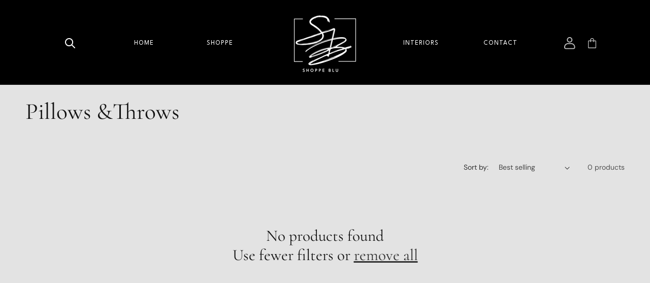

--- FILE ---
content_type: text/css
request_url: https://shoppeblu.com/cdn/shop/t/9/assets/custom-styles.css?v=13137802990365592361740139430
body_size: 62
content:
@import"https://fonts.googleapis.com/css2?family=League+Spartan:wght@100..900&display=swap";body{font-family:League Spartan,serif,sans-serif!important}.product.product--single_column.product--mobile-show.grid--1-col.grid--2-col-tablet ul li.grid__item{width:calc(100% - var(--grid-desktop-horizontal-spacing) / 2)}.product__info-container .product__description,.product__text{font-size:1em}.accordion .summary__title{align-items:center}h2.h4.accordion__title{font-size:.9em;font-family:var(--font-body-family);line-height:normal;display:flex}.product__accordion .accordion__content{font-size:.8em;line-height:normal}.header__menu-item span{text-transform:uppercase!important;font-size:13px;letter-spacing:1px}.footer-block__details-content .list-menu__item--link,.copyright__content a,.header__menu-item{color:rgba(var(--color-foreground),1)!important}.footer-block__details-content .list-menu__item--link{font-size:12px!important;letter-spacing:1px;margin-bottom:10px;font-weight:600}.copyright__content,.copyright__content a{font-size:12px;text-transform:uppercase!important}.footer__content-bottom{border-top:none!important;padding-top:0!important}footer ul li a{text-transform:uppercase!important}.footer__content-top.page-width{padding:40px 50px 30px;max-width:100%!important}.footer-block--newsletter{align-items:flex-start!important;margin-top:0!important}.footer-block__newsletter{text-align:left!important;max-width:357px}.custom_image .footer-block-image,.custom_image p{max-width:357px;font-size:12px;text-transform:uppercase!important}@media screen and (min-width: 750px){.footer__blocks-wrapper{align-items:center;column-gap:30px!important}.grid--4-col-tablet .footer-block.grid__item{width:calc(20% - 30px)}.footer-block.grid__item.footer-block--menu{width:auto;flex-grow:0}.footer-block--newsletter{justify-content:end!important}}@media screen and (max-width: 749px){.custom_image .footer-block-image,.custom_image p{max-width:100%}}@media screen and (min-width: 990px){.header .HeaderMenuli-interiors,.header .HeaderMenuli-contact,.header_right .header__icons .header__search{display:none}.header_left .header__search svg path{fill:#fff}.header.header--middle-center:not(.drawer-menu){display:flex;justify-content:center}.header .header__icons,.header_left .header__search{display:flex;justify-content:center;align-items:center;width:20%}.header--middle-center .header__inline-menu>.list-menu--inline{justify-content:space-evenly;width:100%}.header_right,.header_left{display:flex;width:40%;justify-content:right}.header_right ul,.header_left .header__inline-menu{display:flex;align-items:center;justify-content:space-evenly;width:80%;margin-top:0!important}.header_right ul li a span{text-transform:uppercase!important}.header__submenu .header__menu-item{padding:5px 1.2rem}}@media screen and (max-width: 989px){.header{padding-top:15px!important;padding-bottom:15px!important}.header_right ul.custom,.header_left{display:none}.header__icons{display:flex;justify-content:flex-end}}
/*# sourceMappingURL=/cdn/shop/t/9/assets/custom-styles.css.map?v=13137802990365592361740139430 */
